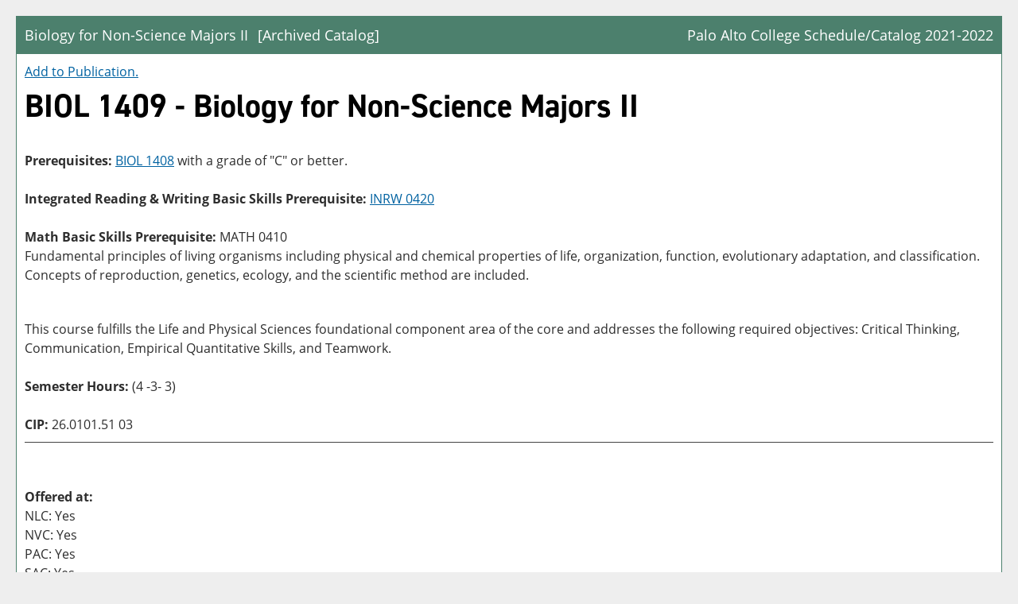

--- FILE ---
content_type: text/html; charset=UTF-8
request_url: https://mypaccatalog.alamo.edu/preview_course.php?catoid=216&coid=111608
body_size: 2547
content:
<!DOCTYPE html>
<html lang="en">
<head>
<title>Acalog ACMS™: course Information</title>
<meta http-equiv="Content-Type" content="text/html; charset=UTF-8">
<link rel="shortcut icon" href="//acalog-clients.s3.amazonaws.com/production/alamo/1/img/favicon/favicon.ico" />
<link href="//acalog-clients.s3.amazonaws.com/production/alamo/1/css/gateway/user-styles.css" rel="stylesheet" type="text/css">
<link href="css/public_custom.php" rel="stylesheet" type="text/css">
<link href="global_styles.css" rel="stylesheet" type="text/css">
<script src="/js/prototype.js"></script>
<script src="/js/scriptaculous.js?load=effects" type="text/javascript"></script>
<script src="/js/Tooltip.js"></script>
<script src="javascripts.js" type="text/javascript" language="Javascript"></script>
<script src="/js/highlight.js" type="text/javascript"></script>
<style>
BODY, table.toplevel_popup {
	width: 100% !important;
}
</style>

<script type="text/javascript">var gatewayFeatureSearchBar = true; var gatewayFeatureToolbarText = false; var gatewayFeatureBackToTopText = false;</script>
<link type="text/css" rel="stylesheet" href="//acalog-clients.s3.amazonaws.com/global/css/gateway-styles-reset.css" />
<link type="text/css" rel="stylesheet" href="//acalog-clients.s3.amazonaws.com/global/css/gateway-styles-nojs.css" id="gateway-styles-nojs" />

<link type="text/css" rel="stylesheet" href="//acalog-clients.s3.amazonaws.com/production/alamo/1/css/gateway/gateway-styles.css?v=3" />
<script type="text/javascript">document.getElementById("gateway-styles-nojs").parentNode.removeChild(document.getElementById("gateway-styles-nojs"));</script>
<script type="text/javascript" src="//ajax.googleapis.com/ajax/libs/jquery/1.8.1/jquery.min.js"></script>
<script type="text/javascript" src="//acalog-clients.s3.amazonaws.com/global/js/jquery.browser.js"></script>
<script type="text/javascript" src="//acalog-clients.s3.amazonaws.com/global/js/gateway-javascript.js"></script>
<!--[if lte IE 8]><script type="text/javascript" src="//acalog-clients.s3.amazonaws.com/global/js/select-fix.js"></script><![endif]-->
</head>

<body>
<table class="toplevel_popup">
	<tr class="acalog-block-n1">
		<td class="block_n1_left">&#160;&#160;&#160;</td>
		<td class="block_n1_right">
		  <table class="table_default">
			<tr>
			  <td><span class="n1_header">Biology for Non-Science Majors II</span> &#160;&#160;<span class="n1_archived">[Archived Catalog]</span></td>
			  <td><div class="align_right"><span class="n1_header">Palo Alto College Schedule/Catalog 2021-2022</span>
			  </div></td>
			</tr>
		  </table>
		</td>
	</tr>
	<tr>
		<td class="block_border_left">&#160;&#160;&#160;</td>
		<td class="block_content_popup" colspan="2">
		  <table class="table_default">
			<tr>
			  <td>
				<div class="align_right"><a rel="nofollow" href="/preview_course.php?catoid=216&amp;coid=111608&amp;print" onclick="acalogPopup('/preview_course.php?catoid=216&amp;coid=111608&amp;print', 'print_preview', 770, 530, 'yes');return false;" target="_blank"  class="print_link acalog-highlight-ignore" alt="Text Version" title="Print-Friendly Page (opens a new window)"><span class="sr-only">Print-Friendly Page (opens a new window)</span></a></div><div class='acalog-social-media-links align_right'> </div>			<div class="align_left"><a href="portfolio_nopop.php?catoid=216&add=1&coid=111608" class="portfolio_link">Add to <span class="acalog_term_backpack">Publication</span>.</a></div>
	  			  </td>
			</tr>
		  </table>
<h1>BIOL 1409 - Biology for Non-Science Majors II</h1><br><strong>Prerequisites:</strong> <a href="preview_course_nopop.php?catoid=216&coid=111607" onclick="acalogPopup('preview_course.php?catoid=216&coid=111607&print', '3', 770, 530, 'yes');return false;" rel="remote /ajax/preview_course.php?catoid=216&coid=111607&display_options[location]=tooltip&show" id="tt1020" target="_blank">BIOL 1408</a><span style="display: none !important">&#160;</span> with a grade of "C" or better.<br><br><strong>Integrated Reading &amp; Writing Basic Skills Prerequisite:</strong> <a href="preview_course_nopop.php?catoid=216&coid=113926" onclick="acalogPopup('preview_course.php?catoid=216&coid=113926&print', '3', 770, 530, 'yes');return false;" rel="remote /ajax/preview_course.php?catoid=216&coid=113926&display_options[location]=tooltip&show" id="tt1961" target="_blank">INRW 0420</a><span style="display: none !important">&#160;</span> <br><br><strong>Math Basic Skills Prerequisite:</strong> MATH 0410<br>Fundamental principles of living organisms including physical and chemical properties of life, organization, function, evolutionary adaptation, and classification. Concepts of reproduction, genetics, ecology, and the scientific method are included.</p>

<p> </p>

<p>This course fulfills the Life and Physical Sciences foundational component area of the core and addresses the following required objectives: Critical Thinking, Communication, Empirical Quantitative Skills, and Teamwork.<br><br><strong>Semester Hours: </strong>(4 -3- 3)<br><br><strong>CIP:</strong> 26.0101.51 03<hr><br><br><strong>Offered at:</strong><br>NLC: Yes<br>NVC: Yes<br>PAC: Yes<br>SAC: Yes<br>SPC: Yes<p><br><strong><a href="https://phoenixss.alamo.edu:4445/PROD/bwckctlg.p_disp_listcrse?term_in=202610&subj_in=BIOL&crse_in=1409&schd_in=%" target="_blank">Click here</a> for course schedule information.</strong><br></p><br><hr>
<div class="align_right"><a rel="nofollow" href="/preview_course.php?catoid=216&amp;coid=111608&amp;print" onclick="acalogPopup('/preview_course.php?catoid=216&amp;coid=111608&amp;print', 'print_preview', 770, 530, 'yes');return false;" target="_blank"  class="print_link acalog-highlight-ignore" alt="Text Version" title="Print-Friendly Page (opens a new window)"><span class="sr-only">Print-Friendly Page (opens a new window)</span></a></div>			<div class="align_left"><a href="portfolio_nopop.php?catoid=216&add=1&coid=111608" class="portfolio_link">Add to <span class="acalog_term_backpack">Publication</span>.</a></div>
	  <div class="align_right"><a href="#" onClick="javascript:window.close();">Close Window</a></div>
		</td>
	</tr>
	<tr>
		<td class="block_footer_lb">&#160;&#160;&#160;</td>
		<td class="block_footer_rb"><script language="javascript" type="text/javascript">
<!--
//	If this is a popup, then close it and open the link in the main window.
function redirectOpener(target_page) {
	if (window.opener) {
		window.opener.location = target_page;
		window.close();
		return false;
	}
}
-->
</script>

<div class="nobr">All <a href="/misc/catalog_list.php?catoid=216" class="footer" onClick="redirectOpener('/misc/catalog_list.php?catoid=216');">publications</a> &#169; 2026 Palo Alto College.</div> <div class="nobr">Powered by the <a href="http://www.digarc.com" target="_blank" class="footer">Acalog™ Academic Catalog Management System™ (ACMS™)</a>.</div>
<script type='text/javascript'>
	var _gaq = _gaq || [];
	_gaq.push(['_setAccount', 'UA-26581087-1']);
	_gaq.push(['_trackPageview']);
	(function() {
		var ga = document.createElement('script'); ga.type = 'text/javascript'; ga.async = true;
		ga.src = ('https:' == document.location.protocol ? 'https://ssl' : 'http://www') + '.google-analytics.com/ga.js';
		var s = document.getElementsByTagName('script')[0]; s.parentNode.insertBefore(ga, s);
	})();
</script></td>
	</tr>
</table>
<script src="js/smlinks.js" type="text/javascript"></script>

<div style="display: none; z-index: 1000;" class="tooltip for_tt1020"></div><div style="display: none; z-index: 1000;" class="tooltip for_tt1961"></div></body>
</html>
